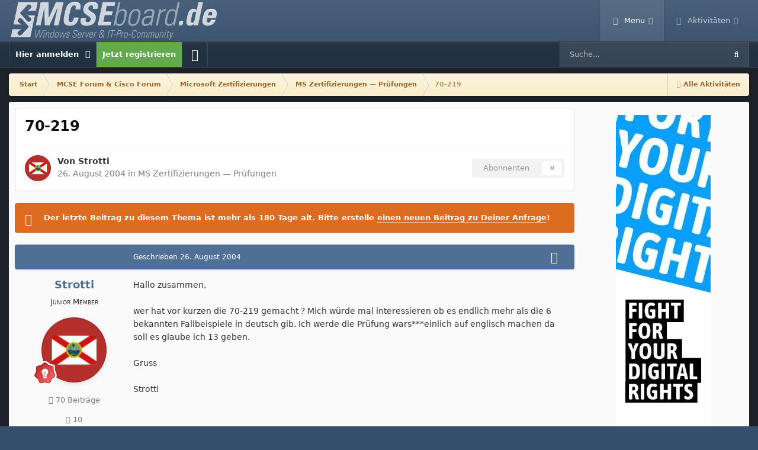

--- FILE ---
content_type: text/html;charset=UTF-8
request_url: https://www.mcseboard.de/topic/41462-70-219/
body_size: 15675
content:
<!DOCTYPE html>
<html id="focus" lang="de-DE" dir="ltr" 
data-focus-guest
data-focus-group-id='2'
data-focus-theme-id='12'

data-focus-navigation='dropdown'

data-focus-bg='1'




data-focus-scheme='light'

data-focus-cookie='12'

data-focus-userlinks='border cta'
data-focus-post='margin'
data-focus-post-header='background border-v'
data-focus-post-controls='wide text'
data-focus-blocks='transparent'
data-focus-ui="subforum-grid new-badge guest-alert"
data-focus-navigation-align="right" data-globaltemplate='4.7.14'>
	<head>
		<meta charset="utf-8">
        
		<title>70-219 - MS Zertifizierungen — Prüfungen - MCSEboard.de</title>
		
		
		

	<meta name="viewport" content="width=device-width, initial-scale=1">


	
	


	<meta name="twitter:card" content="summary" />




	
		
			
				<meta property="og:title" content="70-219">
			
		
	

	
		
			
				<meta property="og:type" content="website">
			
		
	

	
		
			
				<meta property="og:url" content="https://www.mcseboard.de/topic/41462-70-219/">
			
		
	

	
		
			
				<meta name="description" content="Hallo zusammen, wer hat vor kurzen die 70-219 gemacht ? Mich würde mal interessieren ob es endlich mehr als die 6 bekannten Fallbeispiele in deutsch gib. Ich werde die Prüfung wars***einlich auf englisch machen da soll es glaube ich 13 geben. Gruss Strotti">
			
		
	

	
		
			
				<meta property="og:description" content="Hallo zusammen, wer hat vor kurzen die 70-219 gemacht ? Mich würde mal interessieren ob es endlich mehr als die 6 bekannten Fallbeispiele in deutsch gib. Ich werde die Prüfung wars***einlich auf englisch machen da soll es glaube ich 13 geben. Gruss Strotti">
			
		
	

	
		
			
				<meta property="og:updated_time" content="2004-08-27T11:52:34Z">
			
		
	

	
		
			
				<meta property="og:site_name" content="MCSEboard.de">
			
		
	

	
		
			
				<meta property="og:locale" content="de_DE">
			
		
	


	
		<link rel="canonical" href="https://www.mcseboard.de/topic/41462-70-219/" />
	

<link rel="alternate" type="application/rss+xml" title="MCSEboard.de RSS Feed" href="https://www.mcseboard.de/rss/1-mcseboardde-rss-feed.xml/" />



<link rel="manifest" href="https://www.mcseboard.de/manifest.webmanifest/">
<meta name="msapplication-config" content="https://www.mcseboard.de/browserconfig.xml/">
<meta name="msapplication-starturl" content="/">
<meta name="application-name" content="MCSEboard.de">
<meta name="apple-mobile-web-app-title" content="MCSEboard.de">

	<meta name="theme-color" content="#364f6c">


	<meta name="msapplication-TileColor" content="#364f6c">





	

	
		
			<link rel="icon" sizes="36x36" href="https://www.mcseboard.de/uploads/monthly_2022_02/android-chrome-36x36.png?v=1738967096">
		
	

	
		
			<link rel="icon" sizes="48x48" href="https://www.mcseboard.de/uploads/monthly_2022_02/android-chrome-48x48.png?v=1738967096">
		
	

	
		
			<link rel="icon" sizes="72x72" href="https://www.mcseboard.de/uploads/monthly_2022_02/android-chrome-72x72.png?v=1738967096">
		
	

	
		
			<link rel="icon" sizes="96x96" href="https://www.mcseboard.de/uploads/monthly_2022_02/android-chrome-96x96.png?v=1738967096">
		
	

	
		
			<link rel="icon" sizes="144x144" href="https://www.mcseboard.de/uploads/monthly_2022_02/android-chrome-144x144.png?v=1738967096">
		
	

	
		
			<link rel="icon" sizes="192x192" href="https://www.mcseboard.de/uploads/monthly_2022_02/android-chrome-192x192.png?v=1738967096">
		
	

	
		
			<link rel="icon" sizes="256x256" href="https://www.mcseboard.de/uploads/monthly_2022_02/android-chrome-256x256.png?v=1738967096">
		
	

	
		
			<link rel="icon" sizes="384x384" href="https://www.mcseboard.de/uploads/monthly_2022_02/android-chrome-384x384.png?v=1738967096">
		
	

	
		
			<link rel="icon" sizes="512x512" href="https://www.mcseboard.de/uploads/monthly_2022_02/android-chrome-512x512.png?v=1738967096">
		
	

	
		
			<meta name="msapplication-square70x70logo" content="https://www.mcseboard.de/uploads/monthly_2022_02/msapplication-square70x70logo.png?v=1738967096"/>
		
	

	
		
			<meta name="msapplication-TileImage" content="https://www.mcseboard.de/uploads/monthly_2022_02/msapplication-TileImage.png?v=1738967096"/>
		
	

	
		
			<meta name="msapplication-square150x150logo" content="https://www.mcseboard.de/uploads/monthly_2022_02/msapplication-square150x150logo.png?v=1738967096"/>
		
	

	
		
			<meta name="msapplication-wide310x150logo" content="https://www.mcseboard.de/uploads/monthly_2022_02/msapplication-wide310x150logo.png?v=1738967096"/>
		
	

	
		
			<meta name="msapplication-square310x310logo" content="https://www.mcseboard.de/uploads/monthly_2022_02/msapplication-square310x310logo.png?v=1738967096"/>
		
	

	
		
			
				<link rel="apple-touch-icon" href="https://www.mcseboard.de/uploads/monthly_2022_02/apple-touch-icon-57x57.png?v=1738967096">
			
		
	

	
		
			
				<link rel="apple-touch-icon" sizes="60x60" href="https://www.mcseboard.de/uploads/monthly_2022_02/apple-touch-icon-60x60.png?v=1738967096">
			
		
	

	
		
			
				<link rel="apple-touch-icon" sizes="72x72" href="https://www.mcseboard.de/uploads/monthly_2022_02/apple-touch-icon-72x72.png?v=1738967096">
			
		
	

	
		
			
				<link rel="apple-touch-icon" sizes="76x76" href="https://www.mcseboard.de/uploads/monthly_2022_02/apple-touch-icon-76x76.png?v=1738967096">
			
		
	

	
		
			
				<link rel="apple-touch-icon" sizes="114x114" href="https://www.mcseboard.de/uploads/monthly_2022_02/apple-touch-icon-114x114.png?v=1738967096">
			
		
	

	
		
			
				<link rel="apple-touch-icon" sizes="120x120" href="https://www.mcseboard.de/uploads/monthly_2022_02/apple-touch-icon-120x120.png?v=1738967096">
			
		
	

	
		
			
				<link rel="apple-touch-icon" sizes="144x144" href="https://www.mcseboard.de/uploads/monthly_2022_02/apple-touch-icon-144x144.png?v=1738967096">
			
		
	

	
		
			
				<link rel="apple-touch-icon" sizes="152x152" href="https://www.mcseboard.de/uploads/monthly_2022_02/apple-touch-icon-152x152.png?v=1738967096">
			
		
	

	
		
			
				<link rel="apple-touch-icon" sizes="180x180" href="https://www.mcseboard.de/uploads/monthly_2022_02/apple-touch-icon-180x180.png?v=1738967096">
			
		
	





<link rel="preload" href="//www.mcseboard.de/applications/core/interface/font/fontawesome-webfont.woff2?v=4.7.0" as="font" crossorigin="anonymous">
		




	<link rel='stylesheet' href='https://www.mcseboard.de/uploads/css_built_12/341e4a57816af3ba440d891ca87450ff_framework.css?v=9f0696ad9b1760130122' media='all'>

	<link rel='stylesheet' href='https://www.mcseboard.de/uploads/css_built_12/05e81b71abe4f22d6eb8d1a929494829_responsive.css?v=9f0696ad9b1760130122' media='all'>

	<link rel='stylesheet' href='https://www.mcseboard.de/uploads/css_built_12/20446cf2d164adcc029377cb04d43d17_flags.css?v=9f0696ad9b1760130122' media='all'>

	<link rel='stylesheet' href='https://www.mcseboard.de/uploads/css_built_12/90eb5adf50a8c640f633d47fd7eb1778_core.css?v=9f0696ad9b1760130122' media='all'>

	<link rel='stylesheet' href='https://www.mcseboard.de/uploads/css_built_12/5a0da001ccc2200dc5625c3f3934497d_core_responsive.css?v=9f0696ad9b1760130122' media='all'>

	<link rel='stylesheet' href='https://www.mcseboard.de/uploads/css_built_12/62e269ced0fdab7e30e026f1d30ae516_forums.css?v=9f0696ad9b1760130122' media='all'>

	<link rel='stylesheet' href='https://www.mcseboard.de/uploads/css_built_12/76e62c573090645fb99a15a363d8620e_forums_responsive.css?v=9f0696ad9b1760130122' media='all'>

	<link rel='stylesheet' href='https://www.mcseboard.de/uploads/css_built_12/ebdea0c6a7dab6d37900b9190d3ac77b_topics.css?v=9f0696ad9b1760130122' media='all'>





<link rel='stylesheet' href='https://www.mcseboard.de/uploads/css_built_12/258adbb6e4f3e83cd3b355f84e3fa002_custom.css?v=9f0696ad9b1760130122' media='all'>




		
<script type='text/javascript'>
var focusHtml = document.getElementById('focus');
var cookieId = focusHtml.getAttribute('data-focus-cookie');

//	['setting-name', enabled-by-default, has-toggle]
var focusSettings = [
	
 
	['mobile-footer', 1, 1],
	['fluid', 0, 1],
	['larger-font-size', 0, 1],
	['sticky-author-panel', 0, 1],
	['sticky-sidebar', 0, 1],
	['flip-sidebar', 0, 1],
	
	
]; 
for(var i = 0; i < focusSettings.length; i++) {
	var settingName = focusSettings[i][0];
	var isDefault = focusSettings[i][1];
	var allowToggle = focusSettings[i][2];
	if(allowToggle){
		var choice = localStorage.getItem(settingName);
		if( (choice === '1') || (!choice && (isDefault)) ){
			focusHtml.classList.add('enable--' + settingName + '');
		}
	} else if(isDefault){
		focusHtml.classList.add('enable--' + settingName + '');
	}
}


</script>

 <script>

if (document.querySelector('[data-focus-color-picker]')) {
	
	var cookieShiftColorPrimary = localStorage.getItem('shiftColorPrimary');
	if(cookieShiftColorPrimary){
		document.documentElement.style.setProperty('--theme-header', cookieShiftColorPrimary);
	}
	var cookieShiftColorSecondary = localStorage.getItem('shiftColorSecondary');
	if(cookieShiftColorSecondary){
		document.documentElement.style.setProperty('--theme-brand_primary', cookieShiftColorSecondary);
	}

}

</script>
		
		
		

	
	<link rel='shortcut icon' href='https://www.mcseboard.de/uploads/monthly_2021_03/favicon.ico' type="image/x-icon">

		
 
		
			<script async src="https://www.googletagmanager.com/gtag/js?id=G-2Z5PQEY66Q"></script>
<script>
  window.dataLayer = window.dataLayer || [];
  function gtag(){dataLayer.push(arguments);}
  gtag('js', new Date());
  gtag('config', 'G-2Z5PQEY66Q');
</script>
		
  </head>
	<body class='ipsApp ipsApp_front ipsJS_none ipsClearfix' data-controller='core.front.core.app' data-message="" data-pageApp='forums' data-pageLocation='front' data-pageModule='forums' data-pageController='topic' data-pageID='41462'  >
		
		<script src="https://consent.cookiefirst.com/banner.js" data-cookiefirst-key="6a296f4a-fe09-4d81-b4e6-98681688e148" async></script>
		
		
        

        

		<a href='#ipsLayout_mainArea' class='ipsHide' title='Go to main content on this page' accesskey='m'>Jump to content</a>
		
<div class='focus-mobile-search'>
	<div class='focus-mobile-search__close' data-class='display--focus-mobile-search'><i class="fa fa-times" aria-hidden="true"></i></div>
</div>
		
<div class='focus-color-picker'>
	<div class='ipsLayout_container'>
		<div class='focus-color-picker__padding'>
			<div class='focus-color-picker__align focus-color-picker__primary'>
				<div class='focus-color-picker__label'></div>
				<ul class='focus-color-picker__list' data-colors='primary'>
					<li style='--bg:178, 43, 43' data-name="Strawberry"></li>
					<li style='--bg:152, 78, 29' data-name="Orange"></li>
					<li style='--bg:206,161, 40' data-name="Banana"></li>
					<li style='--bg: 99,170, 78' data-name="Lime"></li>
					<li style='--bg: 41,150,118' data-name="Leaf"></li>
					<li style='--bg: 85,114,139' data-name="Slate"></li>
					<li style='--bg: 41,118,150' data-name="Sky"></li>
					<li style='--bg:  1, 73,116' data-name="Blueberry"></li>
					<li style='--bg:109, 54,157' data-name="Grape"></li>
					<li style='--bg:149, 57,152' data-name="Watermelon"></li>
					<li style='--bg:113,102, 91' data-name="Chocolate"></li>
					<li style='--bg: 51, 53, 53' data-name="Marble"></li>
				</ul>
			</div>
			<div class='focus-color-picker__align focus-color-picker__secondary'>
				<div class='focus-color-picker__label'></div>
				<ul class='focus-color-picker__list' data-colors='secondary'>
					<li style='--bg:178, 43, 43' data-name="Strawberry"></li>
					<li style='--bg:152, 78, 29' data-name="Orange"></li>
					<li style='--bg:206,161, 40' data-name="Banana"></li>
					<li style='--bg: 99,170, 78' data-name="Lime"></li>
					<li style='--bg: 41,150,118' data-name="Leaf"></li>
					<li style='--bg: 85,114,139' data-name="Slate"></li>
					<li style='--bg: 41,118,150' data-name="Sky"></li>
					<li style='--bg:  1, 73,116' data-name="Blueberry"></li>
					<li style='--bg:109, 54,157' data-name="Grape"></li>
					<li style='--bg:149, 57,152' data-name="Watermelon"></li>
					<li style='--bg:113,102, 91' data-name="Chocolate"></li>
					<li style='--bg: 51, 53, 53' data-name="Marble"></li>
				</ul>
			</div>
		</div>
	</div>
</div>
		<div id='ipsLayout_header'>
			
<ul id='elMobileNav' class='ipsResponsive_hideDesktop' data-controller='core.front.core.mobileNav'>
	
		
			
			
				
				
			
				
				
			
				
					<li id='elMobileBreadcrumb'>
						<a href='https://www.mcseboard.de/forum/33-ms-zertifizierungen-%E2%80%94-pr%C3%BCfungen/'>
							<span>MS Zertifizierungen — Prüfungen</span>
						</a>
					</li>
				
				
			
				
				
			
		
	
  
	<li class='elMobileNav__home'>
		<a href='https://www.mcseboard.de/'><i class="fa fa-home" aria-hidden="true"></i></a>
	</li>
	
	
	<li >
		<a data-action="defaultStream" href='https://www.mcseboard.de/discover/'><i class="fa fa-newspaper-o" aria-hidden="true"></i></a>
	</li>

	

	
		<li class='ipsJS_show'>
			<a href='https://www.mcseboard.de/search/' data-class='display--focus-mobile-search'><i class='fa fa-search'></i></a>
		</li>
	

	
<li data-focus-editor>
	<a href='#'>
		<i class='fa fa-toggle-on'></i>
	</a>
</li>
<li data-focus-toggle-theme>
	<a href='#'>
		<i class='fa'></i>
	</a>
</li>
<li data-focus-toggle-color-picker>
	<a href='#'>
		<i class="fa fa-paint-brush" aria-hidden="true"></i>
	</a>
</li>
  	
	<li data-ipsDrawer data-ipsDrawer-drawerElem='#elMobileDrawer'>
		<a href='#'>
			
			
				
			
			
			
			<i class='fa fa-navicon'></i>
		</a>
	</li>
</ul>
			<header class='focus-header'>
				<div class='ipsLayout_container'>
					<div class='focus-header-align'>
						
<a class='focus-logo' href='https://www.mcseboard.de/' accesskey='1'>
	
		
		<span class='focus-logo__image'>
			<img src="https://www.mcseboard.de/uploads/monthly_2025_02/logo.png.20f756a0b8ae4100b870453739a4444b.png" alt='MCSEboard.de'>
		</span>
		
			<!-- <span class='focus-logo__text'>
				<span class='focus-logo__name'>MCSEboard</span>
				
			</span> -->
		
	
</a>
						<div class='focus-nav-bar'>
							<div class='focus-nav'>

	<nav  class=' ipsResponsive_showDesktop'>
		<div class='ipsNavBar_primary ipsNavBar_primary--loading ipsLayout_container '>
			<ul data-role="primaryNavBar" class='ipsClearfix'>
				


	
		
		
			
		
		<li class='ipsNavBar_active' data-active id='elNavSecondary_1' data-role="navBarItem" data-navApp="core" data-navExt="CustomItem">
			
			
				<a href="https://www.mcseboard.de"  data-navItem-id="1" data-navDefault>
					Menu<span class='ipsNavBar_active__identifier'></span>
				</a>
			
			
				<ul class='ipsNavBar_secondary ' data-role='secondaryNavBar'>
					


	
	

	
		
		
			
		
		<li class='ipsNavBar_active' data-active id='elNavSecondary_10' data-role="navBarItem" data-navApp="forums" data-navExt="Forums">
			
			
				<a href="https://www.mcseboard.de"  data-navItem-id="10" data-navDefault>
					Forum<span class='ipsNavBar_active__identifier'></span>
				</a>
			
			
		</li>
	
	

	
	

	
		
		
		<li  id='elNavSecondary_13' data-role="navBarItem" data-navApp="core" data-navExt="StaffDirectory">
			
			
				<a href="https://www.mcseboard.de/staff/"  data-navItem-id="13" >
					Teammitglieder<span class='ipsNavBar_active__identifier'></span>
				</a>
			
			
		</li>
	
	

	
	

	
	

	
		
		
		<li  id='elNavSecondary_19' data-role="navBarItem" data-navApp="core" data-navExt="CustomItem">
			
			
				<a href="https://www.mcseboard.de/terms/"  data-navItem-id="19" >
					Regeln<span class='ipsNavBar_active__identifier'></span>
				</a>
			
			
		</li>
	
	

	
		
		
		<li  id='elNavSecondary_12' data-role="navBarItem" data-navApp="core" data-navExt="Guidelines">
			
			
				<a href="https://www.mcseboard.de/guidelines/"  data-navItem-id="12" >
					Impressum<span class='ipsNavBar_active__identifier'></span>
				</a>
			
			
		</li>
	
	

					<li class='ipsHide' id='elNavigationMore_1' data-role='navMore'>
						<a href='#' data-ipsMenu data-ipsMenu-appendTo='#elNavigationMore_1' id='elNavigationMore_1_dropdown'>Mehr <i class='fa fa-caret-down'></i></a>
						<ul class='ipsHide ipsMenu ipsMenu_auto' id='elNavigationMore_1_dropdown_menu' data-role='moreDropdown'></ul>
					</li>
				</ul>
			
		</li>
	
	

	
		
		
		<li  id='elNavSecondary_2' data-role="navBarItem" data-navApp="core" data-navExt="CustomItem">
			
			
				<a href="https://www.mcseboard.de/discover/"  data-navItem-id="2" >
					Aktivitäten<span class='ipsNavBar_active__identifier'></span>
				</a>
			
			
				<ul class='ipsNavBar_secondary ipsHide' data-role='secondaryNavBar'>
					


	
		
		
		<li  id='elNavSecondary_4' data-role="navBarItem" data-navApp="core" data-navExt="AllActivity">
			
			
				<a href="https://www.mcseboard.de/discover/"  data-navItem-id="4" >
					Alle Aktivitäten<span class='ipsNavBar_active__identifier'></span>
				</a>
			
			
		</li>
	
	

	
	

	
	

	
	

	
	

	
		
		
		<li  id='elNavSecondary_8' data-role="navBarItem" data-navApp="core" data-navExt="Search">
			
			
				<a href="https://www.mcseboard.de/search/"  data-navItem-id="8" >
					Suche<span class='ipsNavBar_active__identifier'></span>
				</a>
			
			
		</li>
	
	

	
	

					<li class='ipsHide' id='elNavigationMore_2' data-role='navMore'>
						<a href='#' data-ipsMenu data-ipsMenu-appendTo='#elNavigationMore_2' id='elNavigationMore_2_dropdown'>Mehr <i class='fa fa-caret-down'></i></a>
						<ul class='ipsHide ipsMenu ipsMenu_auto' id='elNavigationMore_2_dropdown_menu' data-role='moreDropdown'></ul>
					</li>
				</ul>
			
		</li>
	
	

	
	

				
				<li class="focus-nav__more focus-nav__more--hidden">
					<a href="#"> Mehr <span class='ipsNavBar_active__identifier'></span></a>
					<ul class='ipsNavBar_secondary'></ul>
				</li>
				
			</ul>
			

	<div id="elSearchWrapper">
		<div id='elSearch' data-controller="core.front.core.quickSearch">
			<form accept-charset='utf-8' action='//www.mcseboard.de/search/?do=quicksearch' method='post'>
                <input type='search' id='elSearchField' placeholder='Suche...' name='q' autocomplete='off' aria-label='Suche'>
                <details class='cSearchFilter'>
                    <summary class='cSearchFilter__text'></summary>
                    <ul class='cSearchFilter__menu'>
                        
                        <li><label><input type="radio" name="type" value="all" ><span class='cSearchFilter__menuText'>Alles</span></label></li>
                        
                            
                                <li><label><input type="radio" name="type" value='contextual_{&quot;type&quot;:&quot;forums_topic&quot;,&quot;nodes&quot;:33}' checked><span class='cSearchFilter__menuText'>Dieses Forum</span></label></li>
                            
                                <li><label><input type="radio" name="type" value='contextual_{&quot;type&quot;:&quot;forums_topic&quot;,&quot;item&quot;:41462}' checked><span class='cSearchFilter__menuText'>Dieses Thema</span></label></li>
                            
                        
                        
                            <li><label><input type="radio" name="type" value="forums_topic"><span class='cSearchFilter__menuText'>Themen</span></label></li>
                        
                            <li><label><input type="radio" name="type" value="cms_pages_pageitem"><span class='cSearchFilter__menuText'>Pages</span></label></li>
                        
                            <li><label><input type="radio" name="type" value="core_members"><span class='cSearchFilter__menuText'>Benutzer</span></label></li>
                        
                    </ul>
                </details>
				<button class='cSearchSubmit' type="submit" aria-label='Suche'><i class="fa fa-search"></i></button>
			</form>
		</div>
	</div>

		</div>
	</nav>
</div>
						</div>
					</div>
				</div>
			</header>
			<div class='focus-user-bar ipsResponsive_showDesktop'>
				<div class='ipsLayout_container ipsFlex ipsFlex-jc:between ipsFlex-ai:center'>
					
						<div class='focus-user'>

	<ul id='elUserNav' class='ipsList_inline cSignedOut ipsResponsive_showDesktop'>
		
		
		
		
			
				<li id='elSignInLink'>
					<a href='https://www.mcseboard.de/login/' data-ipsMenu-closeOnClick="false" data-ipsMenu id='elUserSignIn'>
						Hier anmelden &nbsp;<i class='fa fa-caret-down'></i>
					</a>
					
<div id='elUserSignIn_menu' class='ipsMenu ipsMenu_auto ipsHide'>
	<form accept-charset='utf-8' method='post' action='https://www.mcseboard.de/login/'>
		<input type="hidden" name="csrfKey" value="076d8558820f94d904cc51f886c52a9a">
		<input type="hidden" name="ref" value="aHR0cHM6Ly93d3cubWNzZWJvYXJkLmRlL3RvcGljLzQxNDYyLTcwLTIxOS8=">
		<div data-role="loginForm">
			
			
			
				
<div class="ipsPad ipsForm ipsForm_vertical">
	<h4 class="ipsType_sectionHead">Anmelden</h4>
	<br><br>
	<ul class='ipsList_reset'>
		<li class="ipsFieldRow ipsFieldRow_noLabel ipsFieldRow_fullWidth">
			
			
				<input type="text" placeholder="Benutzername" name="auth" autocomplete="email">
			
		</li>
		<li class="ipsFieldRow ipsFieldRow_noLabel ipsFieldRow_fullWidth">
			<input type="password" placeholder="Passwort" name="password" autocomplete="current-password">
		</li>
		<li class="ipsFieldRow ipsFieldRow_checkbox ipsClearfix">
			<span class="ipsCustomInput">
				<input type="checkbox" name="remember_me" id="remember_me_checkbox" value="1" checked aria-checked="true">
				<span></span>
			</span>
			<div class="ipsFieldRow_content">
				<label class="ipsFieldRow_label" for="remember_me_checkbox">Angemeldet bleiben</label>
				<span class="ipsFieldRow_desc">Bei öffentlichen Computern nicht empfohlen</span>
			</div>
		</li>
		<li class="ipsFieldRow ipsFieldRow_fullWidth">
			<button type="submit" name="_processLogin" value="usernamepassword" class="ipsButton ipsButton_primary ipsButton_small" id="elSignIn_submit">Anmelden</button>
			
				<p class="ipsType_right ipsType_small">
					
						<a href='https://www.mcseboard.de/lostpassword/' data-ipsDialog data-ipsDialog-title='Passwort vergessen?'>
					
					Passwort vergessen?</a>
				</p>
			
		</li>
	</ul>
</div>
			
		</div>
	</form>
</div>
				</li>
			
		
		
			<li>
				
					<a href='https://www.mcseboard.de/register/' data-ipsDialog data-ipsDialog-size='narrow' data-ipsDialog-title='Jetzt registrieren' id='elRegisterButton'>Jetzt registrieren</a>
				
			</li>
		
		
<li class='elUserNav_sep'></li>
<li class='cUserNav_icon ipsJS_show' data-focus-editor>
	<a href='#' data-ipsTooltip>
		<i class='fa fa-toggle-on'></i>
	</a>
</li>
<li class='cUserNav_icon ipsJS_show' data-focus-toggle-theme>
	<a href='#' data-ipsTooltip>
		<i class='fa'></i>
	</a>
</li>

 <li class='cUserNav_icon' data-focus-toggle-color-picker>
	<a href='#' data-ipsTooltip>
		<i class="fa fa-paint-brush" aria-hidden="true"></i>
	</a>
</li>
	</ul>
</div>
					
					
						<div class='focus-search'></div>
					
				</div>
			</div>
		</div>
		<div class='ipsLayout_container'>
			<div class='focus-precontent'>
				<div class='focus-breadcrumb'>
					
<nav class='ipsBreadcrumb ipsBreadcrumb_top ipsFaded_withHover'>
	

	<ul class='ipsList_inline ipsPos_right'>
		
		<li >
			<a data-action="defaultStream" class='ipsType_light '  href='https://www.mcseboard.de/discover/'><i class="fa fa-newspaper-o" aria-hidden="true"></i> <span>Alle Aktivitäten</span></a>
		</li>
		
	</ul>

	<ul data-role="breadcrumbList">
		<li>
			<a title="Start" href='https://www.mcseboard.de/'>
				<span>Start <i class='fa fa-angle-right'></i></span>
			</a>
		</li>
		
		
			<li>
				
					<a href='https://www.mcseboard.de/forum/4-mcse-forum-amp-cisco-forum/'>
						<span>MCSE Forum &amp; Cisco Forum <i class='fa fa-angle-right' aria-hidden="true"></i></span>
					</a>
				
			</li>
		
			<li>
				
					<a href='https://www.mcseboard.de/forum/84-microsoft-zertifizierungen/'>
						<span>Microsoft Zertifizierungen <i class='fa fa-angle-right' aria-hidden="true"></i></span>
					</a>
				
			</li>
		
			<li>
				
					<a href='https://www.mcseboard.de/forum/33-ms-zertifizierungen-%E2%80%94-pr%C3%BCfungen/'>
						<span>MS Zertifizierungen — Prüfungen <i class='fa fa-angle-right' aria-hidden="true"></i></span>
					</a>
				
			</li>
		
			<li>
				
					70-219
				
			</li>
		
	</ul>
</nav>
					

				</div>
			</div>
		</div>
		<main id='ipsLayout_body' class='ipsLayout_container'>
			<div class='focus-content'>
				<div class='focus-content-padding'>
					<div id='ipsLayout_contentArea'>
						





						<div id='ipsLayout_contentWrapper'>
							
							<div id='ipsLayout_mainArea'>
								
								
								
								
								

	




								



<div class="ipsPageHeader ipsResponsive_pull ipsBox ipsPadding sm:ipsPadding:half ipsMargin_bottom">
		
	
	<div class="ipsFlex ipsFlex-ai:center ipsFlex-fw:wrap ipsGap:4">
		<div class="ipsFlex-flex:11">
			<h1 class="ipsType_pageTitle ipsContained_container">
				

				
				
					<span class="ipsType_break ipsContained">
						<span>70-219</span>
					</span>
				
			</h1>
			
			
		</div>
		
	</div>
	<hr class="ipsHr">
	<div class="ipsPageHeader__meta ipsFlex ipsFlex-jc:between ipsFlex-ai:center ipsFlex-fw:wrap ipsGap:3">
		<div class="ipsFlex-flex:11">
			<div class="ipsPhotoPanel ipsPhotoPanel_mini ipsPhotoPanel_notPhone ipsClearfix">
				


	<a href="https://www.mcseboard.de/profile/5434-strotti/" rel="nofollow" data-ipsHover data-ipsHover-width="370" data-ipsHover-target="https://www.mcseboard.de/profile/5434-strotti/?do=hovercard" class="ipsUserPhoto ipsUserPhoto_mini" title="Gehe zu Strottis Profil">
		<img src='https://www.mcseboard.de/uploads/profile/photo-thumb-5434.gif' alt='Strotti' loading="lazy">
	</a>

				<div>
					<p class="ipsType_reset ipsType_blendLinks">
						<span class="ipsType_normal">
						
							<strong>Von 


<a href='https://www.mcseboard.de/profile/5434-strotti/' rel="nofollow" data-ipsHover data-ipsHover-width='370' data-ipsHover-target='https://www.mcseboard.de/profile/5434-strotti/?do=hovercard&amp;referrer=https%253A%252F%252Fwww.mcseboard.de%252Ftopic%252F41462-70-219%252F' title="Gehe zu Strottis Profil" class="ipsType_break">Strotti</a></strong><br>
							<span class="ipsType_light"><time datetime='2004-08-26T05:05:00Z' title='26.08.2004 05:05' data-short='21 Jr.'>26. August 2004</time> in <a href="https://www.mcseboard.de/forum/33-ms-zertifizierungen-%E2%80%94-pr%C3%BCfungen/">MS Zertifizierungen — Prüfungen</a></span>
						
						</span>
					</p>
				</div>
			</div>
		</div>
		
			<div class="ipsFlex-flex:01 ipsResponsive_hidePhone">
				<div class="ipsShareLinks">
					
						


					
					
                    

					



					

<div data-followApp='forums' data-followArea='topic' data-followID='41462' data-controller='core.front.core.followButton'>
	

	<a href='https://www.mcseboard.de/login/' rel="nofollow" class="ipsFollow ipsPos_middle ipsButton ipsButton_light ipsButton_verySmall ipsButton_disabled" data-role="followButton" data-ipsTooltip title='Anmelden, um zu abonnieren'>
		<span>Abonnenten</span>
		<span class='ipsCommentCount'>0</span>
	</a>

</div>
				</div>
			</div>
					
	</div>
	
	
</div>








<div class="ipsClearfix">
	<ul class="ipsToolList ipsToolList_horizontal ipsClearfix ipsSpacer_both ipsResponsive_hidePhone">
		
		
		
	</ul>

	
	
		
		
		
		
		
		
		<div class="ipsMessage ipsMessage_warning deadTopicProtection">
			
	<strong>Der letzte Beitrag zu diesem Thema ist mehr als 180 Tage alt. Bitte erstelle <a href="https://www.mcseboard.de/startTopic/" rel="">einen neuen Beitrag zu Deiner Anfrage</a>!</strong>

		</div>
	

</div>

<div id="comments" data-controller="core.front.core.commentFeed,forums.front.topic.view, core.front.core.ignoredComments" data-autopoll data-baseurl="https://www.mcseboard.de/topic/41462-70-219/" data-lastpage data-feedid="topic-41462" class="cTopic ipsClear ipsSpacer_top">
	
			
	

	

<div data-controller='core.front.core.recommendedComments' data-url='https://www.mcseboard.de/topic/41462-70-219/?recommended=comments' class='ipsRecommendedComments ipsHide'>
	<div data-role="recommendedComments">
		<h2 class='ipsType_sectionHead ipsType_large ipsType_bold ipsMargin_bottom'>Empfohlene Beiträge</h2>
		
	</div>
</div>
	
	<div id="elPostFeed" data-role="commentFeed" data-controller="core.front.core.moderation" >
		<form action="https://www.mcseboard.de/topic/41462-70-219/?csrfKey=076d8558820f94d904cc51f886c52a9a&amp;do=multimodComment" method="post" data-ipspageaction data-role="moderationTools">
			
			
				

					

					
					



<a id='findComment-246038'></a>
<a id='comment-246038'></a>
<article  id='elComment_246038' class='cPost ipsBox ipsResponsive_pull  ipsComment  ipsComment_parent ipsClearfix ipsClear ipsColumns ipsColumns_noSpacing ipsColumns_collapsePhone    '>
	

	

	<div class='cAuthorPane_mobile ipsResponsive_showPhone'>
		<div class='cAuthorPane_photo'>
			<div class='cAuthorPane_photoWrap'>
				


	<a href="https://www.mcseboard.de/profile/5434-strotti/" rel="nofollow" data-ipsHover data-ipsHover-width="370" data-ipsHover-target="https://www.mcseboard.de/profile/5434-strotti/?do=hovercard" class="ipsUserPhoto ipsUserPhoto_large" title="Gehe zu Strottis Profil">
		<img src='https://www.mcseboard.de/uploads/profile/photo-thumb-5434.gif' alt='Strotti' loading="lazy">
	</a>

				
				
					<a href="https://www.mcseboard.de/profile/5434-strotti/badges/" rel="nofollow">
						
<img src='https://www.mcseboard.de/uploads/monthly_2022_01/6_Enthusiast.svg' loading="lazy" alt="Enthusiast" class="cAuthorPane_badge cAuthorPane_badge--rank ipsOutline ipsOutline:2px" data-ipsTooltip title="Rang: Enthusiast (6/14)">
					</a>
				
			</div>
		</div>
		<div class='cAuthorPane_content'>
			<h3 class='ipsType_sectionHead cAuthorPane_author ipsType_break ipsType_blendLinks ipsFlex ipsFlex-ai:center'>
				


<a href='https://www.mcseboard.de/profile/5434-strotti/' rel="nofollow" data-ipsHover data-ipsHover-width='370' data-ipsHover-target='https://www.mcseboard.de/profile/5434-strotti/?do=hovercard&amp;referrer=https%253A%252F%252Fwww.mcseboard.de%252Ftopic%252F41462-70-219%252F' title="Gehe zu Strottis Profil" class="ipsType_break"><span style='color:#'>Strotti</span></a>
			&nbsp;
			<span class="ipsType_medium">

	
		<span title="Gesammelte Reputation" data-ipsTooltip class='ipsRepBadge ipsRepBadge_positive'>
	
			<i class='fa fa-plus-circle'></i> 10
	
		</span>
	
</span>
			</h3>
			<div class='ipsType_light ipsType_reset'>
				<a href='https://www.mcseboard.de/topic/41462-70-219/#findComment-246038' rel="nofollow" class='ipsType_blendLinks'>Geschrieben <time datetime='2004-08-26T05:05:00Z' title='26.08.2004 05:05' data-short='21 Jr.'>26. August 2004</time></a>
				
			</div>
		</div>
	</div>
	<aside class='ipsComment_author cAuthorPane ipsColumn ipsColumn_medium ipsResponsive_hidePhone'>
		<h3 class='ipsType_sectionHead cAuthorPane_author ipsType_blendLinks ipsType_break'><strong>


<a href='https://www.mcseboard.de/profile/5434-strotti/' rel="nofollow" data-ipsHover data-ipsHover-width='370' data-ipsHover-target='https://www.mcseboard.de/profile/5434-strotti/?do=hovercard&amp;referrer=https%253A%252F%252Fwww.mcseboard.de%252Ftopic%252F41462-70-219%252F' title="Gehe zu Strottis Profil" class="ipsType_break">Strotti</a></strong>
			
		</h3>
		<ul class='cAuthorPane_info ipsList_reset'>
			
				<span style="font-variant: small-caps;">

	
	<li data-role='custom-field' class='ipsResponsive_hidePhone ipsType_break'>
		
Junior Member
	</li>
	
</br></span>
			
			<li data-role='photo' class='cAuthorPane_photo'>
				<div class='cAuthorPane_photoWrap'>
					


	<a href="https://www.mcseboard.de/profile/5434-strotti/" rel="nofollow" data-ipsHover data-ipsHover-width="370" data-ipsHover-target="https://www.mcseboard.de/profile/5434-strotti/?do=hovercard" class="ipsUserPhoto ipsUserPhoto_large" title="Gehe zu Strottis Profil">
		<img src='https://www.mcseboard.de/uploads/profile/photo-thumb-5434.gif' alt='Strotti' loading="lazy">
	</a>

					
					
						
<img src='https://www.mcseboard.de/uploads/monthly_2022_01/6_Enthusiast.svg' loading="lazy" alt="Enthusiast" class="cAuthorPane_badge cAuthorPane_badge--rank ipsOutline ipsOutline:2px" data-ipsTooltip title="Rang: Enthusiast (6/14)">
					
				</div>
			</li>
			
				<li data-role='stats' class='ipsMargin_top'>
					<ul class="ipsList_reset ipsType_light ipsFlex ipsFlex-ai:center ipsFlex-jc:center ipsGap_row:2 cAuthorPane_stats">
						<li>
							
								<a href="https://www.mcseboard.de/profile/5434-strotti/content/" rel="nofollow" title="70" data-ipsTooltip class="ipsType_blendLinks">
							
								<i class="fa fa-comment"></i> 70 Beiträge
							
								</a>
							
						</li>
 					</ul>
					<br>
					<ul class="ipsList_reset ipsType_light ipsFlex ipsFlex-ai:center ipsFlex-jc:center ipsGap_row:2 cAuthorPane_stats">
						<li data-role='reputation-badge'>
							

	
		<span title="Gesammelte Reputation" data-ipsTooltip class='ipsRepBadge ipsRepBadge_positive'>
	
			<i class='fa fa-plus-circle'></i> 10
	
		</span>
	

						</li>
						
					</ul>
				</li>
			
			
		</ul>
	</aside>
	<div class='ipsColumn ipsColumn_fluid ipsMargin:none'>
		

<div id='comment-246038_wrap' data-controller='core.front.core.comment' data-commentApp='forums' data-commentType='forums' data-commentID="246038" data-quoteData='{&quot;userid&quot;:5434,&quot;username&quot;:&quot;Strotti&quot;,&quot;timestamp&quot;:1093496700,&quot;contentapp&quot;:&quot;forums&quot;,&quot;contenttype&quot;:&quot;forums&quot;,&quot;contentid&quot;:41462,&quot;contentclass&quot;:&quot;forums_Topic&quot;,&quot;contentcommentid&quot;:246038}' class='ipsComment_content ipsType_medium'>

	<div class='ipsComment_meta ipsType_light ipsFlex ipsFlex-ai:center ipsFlex-jc:between ipsFlex-fd:row-reverse'>
		<div class='ipsType_light ipsType_reset ipsType_blendLinks ipsComment_toolWrap'>
			<div class='ipsResponsive_hidePhone ipsComment_badges'>
				<ul class='ipsList_reset ipsFlex ipsFlex-jc:end ipsFlex-fw:wrap ipsGap:2 ipsGap_row:1'>
					
					
					
					
					
				</ul>
			</div>
			<ul class='ipsList_reset ipsComment_tools'>
				<li>
					<a href='#elControls_246038_menu' class='ipsComment_ellipsis' id='elControls_246038' title='Mehr Optionen...' data-ipsMenu data-ipsMenu-appendTo='#comment-246038_wrap'><i class='fa fa-ellipsis-h'></i></a>
					<ul id='elControls_246038_menu' class='ipsMenu ipsMenu_narrow ipsHide'>
						
							<li class='ipsMenu_item'><a href='https://www.mcseboard.de/topic/41462-70-219/?do=reportComment&amp;comment=246038' data-ipsDialog data-ipsDialog-remoteSubmit data-ipsDialog-size='medium' data-ipsDialog-flashMessage='Danke für deine Meldung.' data-ipsDialog-title="Beitrag melden" data-action='reportComment' title='Diesen Inhalt melden'>Melden</a></li>
						
						
                        
						
						
						
							
								
							
							
							
							
							
							
						
					</ul>
				</li>
				
			</ul>
		</div>

		<div class='ipsType_reset ipsResponsive_hidePhone'>
		   
		   Geschrieben <time datetime='2004-08-26T05:05:00Z' title='26.08.2004 05:05' data-short='21 Jr.'>26. August 2004</time>
		   
			
			<span class='ipsResponsive_hidePhone'>
				
				
			</span>
		</div>
	</div>

	

    

	<div class='cPost_contentWrap'>
		
		<div data-role='commentContent' class='ipsType_normal ipsType_richText ipsPadding_bottom ipsContained' data-controller='core.front.core.lightboxedImages'>
		<!-- rectangle -->
		
			<div style="float:right;margin-left:10px;margin-bottom:10px;"></div>
			
<p>Hallo zusammen,</p>
<p> </p>
<p>wer hat vor kurzen die 70-219 gemacht ? Mich würde mal interessieren ob es endlich mehr als die 6 bekannten Fallbeispiele in deutsch gib. Ich werde die Prüfung wars***einlich auf englisch machen da soll es glaube ich 13 geben. </p>
<p> </p>
<p>Gruss</p>
<p> </p>
<p>Strotti</p>

		
		<!-- //rectangle -->	

			
		</div>

		

		
			

		
	</div>

	
    
</div>
	</div>
</article>
					
					
					
				

					

					
					



<a id='findComment-246151'></a>
<a id='comment-246151'></a>
<article  id='elComment_246151' class='cPost ipsBox ipsResponsive_pull  ipsComment  ipsComment_parent ipsClearfix ipsClear ipsColumns ipsColumns_noSpacing ipsColumns_collapsePhone    '>
	

	

	<div class='cAuthorPane_mobile ipsResponsive_showPhone'>
		<div class='cAuthorPane_photo'>
			<div class='cAuthorPane_photoWrap'>
				


	<a href="https://www.mcseboard.de/profile/13614-worker/" rel="nofollow" data-ipsHover data-ipsHover-width="370" data-ipsHover-target="https://www.mcseboard.de/profile/13614-worker/?do=hovercard" class="ipsUserPhoto ipsUserPhoto_large" title="Gehe zu workers Profil">
		<img src='https://www.mcseboard.de/uploads/profile/photo-thumb-13614.gif' alt='worker' loading="lazy">
	</a>

				
				
					<a href="https://www.mcseboard.de/profile/13614-worker/badges/" rel="nofollow">
						
<img src='https://www.mcseboard.de/uploads/monthly_2022_01/9_RisingStar.svg' loading="lazy" alt="Rising Star" class="cAuthorPane_badge cAuthorPane_badge--rank ipsOutline ipsOutline:2px" data-ipsTooltip title="Rang: Rising Star (10/14)">
					</a>
				
			</div>
		</div>
		<div class='cAuthorPane_content'>
			<h3 class='ipsType_sectionHead cAuthorPane_author ipsType_break ipsType_blendLinks ipsFlex ipsFlex-ai:center'>
				


<a href='https://www.mcseboard.de/profile/13614-worker/' rel="nofollow" data-ipsHover data-ipsHover-width='370' data-ipsHover-target='https://www.mcseboard.de/profile/13614-worker/?do=hovercard&amp;referrer=https%253A%252F%252Fwww.mcseboard.de%252Ftopic%252F41462-70-219%252F' title="Gehe zu workers Profil" class="ipsType_break"><span style='color:#'>worker</span></a>
			&nbsp;
			<span class="ipsType_medium">

	
		<span title="Gesammelte Reputation" data-ipsTooltip class='ipsRepBadge ipsRepBadge_positive'>
	
			<i class='fa fa-plus-circle'></i> 10
	
		</span>
	
</span>
			</h3>
			<div class='ipsType_light ipsType_reset'>
				<a href='https://www.mcseboard.de/topic/41462-70-219/#findComment-246151' rel="nofollow" class='ipsType_blendLinks'>Geschrieben <time datetime='2004-08-26T08:30:27Z' title='26.08.2004 08:30' data-short='21 Jr.'>26. August 2004</time></a>
				
			</div>
		</div>
	</div>
	<aside class='ipsComment_author cAuthorPane ipsColumn ipsColumn_medium ipsResponsive_hidePhone'>
		<h3 class='ipsType_sectionHead cAuthorPane_author ipsType_blendLinks ipsType_break'><strong>


<a href='https://www.mcseboard.de/profile/13614-worker/' rel="nofollow" data-ipsHover data-ipsHover-width='370' data-ipsHover-target='https://www.mcseboard.de/profile/13614-worker/?do=hovercard&amp;referrer=https%253A%252F%252Fwww.mcseboard.de%252Ftopic%252F41462-70-219%252F' title="Gehe zu workers Profil" class="ipsType_break">worker</a></strong>
			
		</h3>
		<ul class='cAuthorPane_info ipsList_reset'>
			
				<span style="font-variant: small-caps;">

	
	<li data-role='custom-field' class='ipsResponsive_hidePhone ipsType_break'>
		
Member
	</li>
	
</br></span>
			
			<li data-role='photo' class='cAuthorPane_photo'>
				<div class='cAuthorPane_photoWrap'>
					


	<a href="https://www.mcseboard.de/profile/13614-worker/" rel="nofollow" data-ipsHover data-ipsHover-width="370" data-ipsHover-target="https://www.mcseboard.de/profile/13614-worker/?do=hovercard" class="ipsUserPhoto ipsUserPhoto_large" title="Gehe zu workers Profil">
		<img src='https://www.mcseboard.de/uploads/profile/photo-thumb-13614.gif' alt='worker' loading="lazy">
	</a>

					
					
						
<img src='https://www.mcseboard.de/uploads/monthly_2022_01/9_RisingStar.svg' loading="lazy" alt="Rising Star" class="cAuthorPane_badge cAuthorPane_badge--rank ipsOutline ipsOutline:2px" data-ipsTooltip title="Rang: Rising Star (10/14)">
					
				</div>
			</li>
			
				<li data-role='stats' class='ipsMargin_top'>
					<ul class="ipsList_reset ipsType_light ipsFlex ipsFlex-ai:center ipsFlex-jc:center ipsGap_row:2 cAuthorPane_stats">
						<li>
							
								<a href="https://www.mcseboard.de/profile/13614-worker/content/" rel="nofollow" title="195" data-ipsTooltip class="ipsType_blendLinks">
							
								<i class="fa fa-comment"></i> 195 Beiträge
							
								</a>
							
						</li>
 					</ul>
					<br>
					<ul class="ipsList_reset ipsType_light ipsFlex ipsFlex-ai:center ipsFlex-jc:center ipsGap_row:2 cAuthorPane_stats">
						<li data-role='reputation-badge'>
							

	
		<span title="Gesammelte Reputation" data-ipsTooltip class='ipsRepBadge ipsRepBadge_positive'>
	
			<i class='fa fa-plus-circle'></i> 10
	
		</span>
	

						</li>
						
					</ul>
				</li>
			
			
		</ul>
	</aside>
	<div class='ipsColumn ipsColumn_fluid ipsMargin:none'>
		

<div id='comment-246151_wrap' data-controller='core.front.core.comment' data-commentApp='forums' data-commentType='forums' data-commentID="246151" data-quoteData='{&quot;userid&quot;:13614,&quot;username&quot;:&quot;worker&quot;,&quot;timestamp&quot;:1093509027,&quot;contentapp&quot;:&quot;forums&quot;,&quot;contenttype&quot;:&quot;forums&quot;,&quot;contentid&quot;:41462,&quot;contentclass&quot;:&quot;forums_Topic&quot;,&quot;contentcommentid&quot;:246151}' class='ipsComment_content ipsType_medium'>

	<div class='ipsComment_meta ipsType_light ipsFlex ipsFlex-ai:center ipsFlex-jc:between ipsFlex-fd:row-reverse'>
		<div class='ipsType_light ipsType_reset ipsType_blendLinks ipsComment_toolWrap'>
			<div class='ipsResponsive_hidePhone ipsComment_badges'>
				<ul class='ipsList_reset ipsFlex ipsFlex-jc:end ipsFlex-fw:wrap ipsGap:2 ipsGap_row:1'>
					
					
					
					
					
				</ul>
			</div>
			<ul class='ipsList_reset ipsComment_tools'>
				<li>
					<a href='#elControls_246151_menu' class='ipsComment_ellipsis' id='elControls_246151' title='Mehr Optionen...' data-ipsMenu data-ipsMenu-appendTo='#comment-246151_wrap'><i class='fa fa-ellipsis-h'></i></a>
					<ul id='elControls_246151_menu' class='ipsMenu ipsMenu_narrow ipsHide'>
						
							<li class='ipsMenu_item'><a href='https://www.mcseboard.de/topic/41462-70-219/?do=reportComment&amp;comment=246151' data-ipsDialog data-ipsDialog-remoteSubmit data-ipsDialog-size='medium' data-ipsDialog-flashMessage='Danke für deine Meldung.' data-ipsDialog-title="Beitrag melden" data-action='reportComment' title='Diesen Inhalt melden'>Melden</a></li>
						
						
                        
						
						
						
							
								
							
							
							
							
							
							
						
					</ul>
				</li>
				
			</ul>
		</div>

		<div class='ipsType_reset ipsResponsive_hidePhone'>
		   
		   Geschrieben <time datetime='2004-08-26T08:30:27Z' title='26.08.2004 08:30' data-short='21 Jr.'>26. August 2004</time>
		   
			
			<span class='ipsResponsive_hidePhone'>
				
				
			</span>
		</div>
	</div>

	

    

	<div class='cPost_contentWrap'>
		
		<div data-role='commentContent' class='ipsType_normal ipsType_richText ipsPadding_bottom ipsContained' data-controller='core.front.core.lightboxedImages'>
		<!-- rectangle -->
		
			
<p>tach,</p>
<p> </p>
<p>in deutsch gibt es bisher nur die 6 Szenarien, Auf Englisch gibts es wesentlich mehr. Ich meine sogar mehr als 13.</p>
<p> </p>
<p>greetz</p>
<p> </p>
<p>worker</p>

		
		<!-- //rectangle -->	

			
		</div>

		

		
			

		
	</div>

	
    
</div>
	</div>
</article>
					
					
					
				

					

					
					



<a id='findComment-246889'></a>
<a id='comment-246889'></a>
<article  id='elComment_246889' class='cPost ipsBox ipsResponsive_pull  ipsComment  ipsComment_parent ipsClearfix ipsClear ipsColumns ipsColumns_noSpacing ipsColumns_collapsePhone    '>
	

	

	<div class='cAuthorPane_mobile ipsResponsive_showPhone'>
		<div class='cAuthorPane_photo'>
			<div class='cAuthorPane_photoWrap'>
				


	<a href="https://www.mcseboard.de/profile/5434-strotti/" rel="nofollow" data-ipsHover data-ipsHover-width="370" data-ipsHover-target="https://www.mcseboard.de/profile/5434-strotti/?do=hovercard" class="ipsUserPhoto ipsUserPhoto_large" title="Gehe zu Strottis Profil">
		<img src='https://www.mcseboard.de/uploads/profile/photo-thumb-5434.gif' alt='Strotti' loading="lazy">
	</a>

				
				
					<a href="https://www.mcseboard.de/profile/5434-strotti/badges/" rel="nofollow">
						
<img src='https://www.mcseboard.de/uploads/monthly_2022_01/6_Enthusiast.svg' loading="lazy" alt="Enthusiast" class="cAuthorPane_badge cAuthorPane_badge--rank ipsOutline ipsOutline:2px" data-ipsTooltip title="Rang: Enthusiast (6/14)">
					</a>
				
			</div>
		</div>
		<div class='cAuthorPane_content'>
			<h3 class='ipsType_sectionHead cAuthorPane_author ipsType_break ipsType_blendLinks ipsFlex ipsFlex-ai:center'>
				


<a href='https://www.mcseboard.de/profile/5434-strotti/' rel="nofollow" data-ipsHover data-ipsHover-width='370' data-ipsHover-target='https://www.mcseboard.de/profile/5434-strotti/?do=hovercard&amp;referrer=https%253A%252F%252Fwww.mcseboard.de%252Ftopic%252F41462-70-219%252F' title="Gehe zu Strottis Profil" class="ipsType_break"><span style='color:#'>Strotti</span></a>
			&nbsp;
			<span class="ipsType_medium">

	
		<span title="Gesammelte Reputation" data-ipsTooltip class='ipsRepBadge ipsRepBadge_positive'>
	
			<i class='fa fa-plus-circle'></i> 10
	
		</span>
	
</span>
			</h3>
			<div class='ipsType_light ipsType_reset'>
				<a href='https://www.mcseboard.de/topic/41462-70-219/#findComment-246889' rel="nofollow" class='ipsType_blendLinks'>Geschrieben <time datetime='2004-08-27T11:52:34Z' title='27.08.2004 11:52' data-short='21 Jr.'>27. August 2004</time></a>
				
			</div>
		</div>
	</div>
	<aside class='ipsComment_author cAuthorPane ipsColumn ipsColumn_medium ipsResponsive_hidePhone'>
		<h3 class='ipsType_sectionHead cAuthorPane_author ipsType_blendLinks ipsType_break'><strong>


<a href='https://www.mcseboard.de/profile/5434-strotti/' rel="nofollow" data-ipsHover data-ipsHover-width='370' data-ipsHover-target='https://www.mcseboard.de/profile/5434-strotti/?do=hovercard&amp;referrer=https%253A%252F%252Fwww.mcseboard.de%252Ftopic%252F41462-70-219%252F' title="Gehe zu Strottis Profil" class="ipsType_break">Strotti</a></strong>
			
		</h3>
		<ul class='cAuthorPane_info ipsList_reset'>
			
				<span style="font-variant: small-caps;">

	
	<li data-role='custom-field' class='ipsResponsive_hidePhone ipsType_break'>
		
Junior Member
	</li>
	
</br></span>
			
			<li data-role='photo' class='cAuthorPane_photo'>
				<div class='cAuthorPane_photoWrap'>
					


	<a href="https://www.mcseboard.de/profile/5434-strotti/" rel="nofollow" data-ipsHover data-ipsHover-width="370" data-ipsHover-target="https://www.mcseboard.de/profile/5434-strotti/?do=hovercard" class="ipsUserPhoto ipsUserPhoto_large" title="Gehe zu Strottis Profil">
		<img src='https://www.mcseboard.de/uploads/profile/photo-thumb-5434.gif' alt='Strotti' loading="lazy">
	</a>

					
					
						
<img src='https://www.mcseboard.de/uploads/monthly_2022_01/6_Enthusiast.svg' loading="lazy" alt="Enthusiast" class="cAuthorPane_badge cAuthorPane_badge--rank ipsOutline ipsOutline:2px" data-ipsTooltip title="Rang: Enthusiast (6/14)">
					
				</div>
			</li>
			
				<li data-role='stats' class='ipsMargin_top'>
					<ul class="ipsList_reset ipsType_light ipsFlex ipsFlex-ai:center ipsFlex-jc:center ipsGap_row:2 cAuthorPane_stats">
						<li>
							
								<a href="https://www.mcseboard.de/profile/5434-strotti/content/" rel="nofollow" title="70" data-ipsTooltip class="ipsType_blendLinks">
							
								<i class="fa fa-comment"></i> 70 Beiträge
							
								</a>
							
						</li>
 					</ul>
					<br>
					<ul class="ipsList_reset ipsType_light ipsFlex ipsFlex-ai:center ipsFlex-jc:center ipsGap_row:2 cAuthorPane_stats">
						<li data-role='reputation-badge'>
							

	
		<span title="Gesammelte Reputation" data-ipsTooltip class='ipsRepBadge ipsRepBadge_positive'>
	
			<i class='fa fa-plus-circle'></i> 10
	
		</span>
	

						</li>
						
					</ul>
				</li>
			
			
		</ul>
	</aside>
	<div class='ipsColumn ipsColumn_fluid ipsMargin:none'>
		

<div id='comment-246889_wrap' data-controller='core.front.core.comment' data-commentApp='forums' data-commentType='forums' data-commentID="246889" data-quoteData='{&quot;userid&quot;:5434,&quot;username&quot;:&quot;Strotti&quot;,&quot;timestamp&quot;:1093607554,&quot;contentapp&quot;:&quot;forums&quot;,&quot;contenttype&quot;:&quot;forums&quot;,&quot;contentid&quot;:41462,&quot;contentclass&quot;:&quot;forums_Topic&quot;,&quot;contentcommentid&quot;:246889}' class='ipsComment_content ipsType_medium'>

	<div class='ipsComment_meta ipsType_light ipsFlex ipsFlex-ai:center ipsFlex-jc:between ipsFlex-fd:row-reverse'>
		<div class='ipsType_light ipsType_reset ipsType_blendLinks ipsComment_toolWrap'>
			<div class='ipsResponsive_hidePhone ipsComment_badges'>
				<ul class='ipsList_reset ipsFlex ipsFlex-jc:end ipsFlex-fw:wrap ipsGap:2 ipsGap_row:1'>
					
						<li><strong class="ipsBadge ipsBadge_large ipsComment_authorBadge">Autor</strong></li>
					
					
					
					
					
				</ul>
			</div>
			<ul class='ipsList_reset ipsComment_tools'>
				<li>
					<a href='#elControls_246889_menu' class='ipsComment_ellipsis' id='elControls_246889' title='Mehr Optionen...' data-ipsMenu data-ipsMenu-appendTo='#comment-246889_wrap'><i class='fa fa-ellipsis-h'></i></a>
					<ul id='elControls_246889_menu' class='ipsMenu ipsMenu_narrow ipsHide'>
						
							<li class='ipsMenu_item'><a href='https://www.mcseboard.de/topic/41462-70-219/?do=reportComment&amp;comment=246889' data-ipsDialog data-ipsDialog-remoteSubmit data-ipsDialog-size='medium' data-ipsDialog-flashMessage='Danke für deine Meldung.' data-ipsDialog-title="Beitrag melden" data-action='reportComment' title='Diesen Inhalt melden'>Melden</a></li>
						
						
                        
						
						
						
							
								
							
							
							
							
							
							
						
					</ul>
				</li>
				
			</ul>
		</div>

		<div class='ipsType_reset ipsResponsive_hidePhone'>
		   
		   Geschrieben <time datetime='2004-08-27T11:52:34Z' title='27.08.2004 11:52' data-short='21 Jr.'>27. August 2004</time>
		   
			
			<span class='ipsResponsive_hidePhone'>
				
				
			</span>
		</div>
	</div>

	

    

	<div class='cPost_contentWrap'>
		
		<div data-role='commentContent' class='ipsType_normal ipsType_richText ipsPadding_bottom ipsContained' data-controller='core.front.core.lightboxedImages'>
		<!-- rectangle -->
		
			
<p>Danke für die Info worker. </p>
<p> </p>
<p>Aber ist schon komisch das die das nicht mal ändern oder wenigstens erweitern  <img src="//www.mcseboard.de/applications/core/interface/js/spacer.png" alt=":confused:" data-emoticon="" data-src="https://www.mcseboard.de/uploads/emoticons/confused.png"><img src="//www.mcseboard.de/applications/core/interface/js/spacer.png" alt=":confused:" data-emoticon="" data-src="https://www.mcseboard.de/uploads/emoticons/confused.png">  :suspect:  :suspect:</p>

		
		<!-- //rectangle -->	

			
		</div>

		

		
			

		
	</div>

	
    
</div>
	</div>
</article>
					
					
					
				
			
			
<input type="hidden" name="csrfKey" value="076d8558820f94d904cc51f886c52a9a" />


		</form>
	</div>

	
	
	
	
	
		

	
	
		
		
		
		
		
		
		<div class="ipsMessage ipsMessage_warning deadTopicProtection">
			
	<strong>Der letzte Beitrag zu diesem Thema ist mehr als 180 Tage alt. Bitte erstelle <a href="https://www.mcseboard.de/startTopic/" rel="">einen neuen Beitrag zu Deiner Anfrage</a>!</strong>

		</div>
	
<a id="replyForm"></a>
	<div data-role="replyArea" class="cTopicPostArea ipsBox ipsResponsive_pull ipsPadding cTopicPostArea_noSize ipsSpacer_top" >
			
				
				

<div>
	<input type="hidden" name="csrfKey" value="076d8558820f94d904cc51f886c52a9a">
	
		<div class='ipsType_center ipsPad cGuestTeaser'>
			
				<h2 class='ipsType_pageTitle'>Erstelle ein Benutzerkonto oder melde dich an, um zu kommentieren</h2>
				<p class='ipsType_light ipsType_normal ipsType_reset ipsSpacer_top ipsSpacer_half'>Du musst ein Benutzerkonto haben, um einen Kommentar verfassen zu können</p>
			
	
			<div class='ipsBox ipsPad ipsSpacer_top'>
				<div class='ipsGrid ipsGrid_collapsePhone'>
					<div class='ipsGrid_span6 cGuestTeaser_left'>
						<h2 class='ipsType_sectionHead'>Benutzerkonto erstellen</h2>
						<p class='ipsType_normal ipsType_reset ipsType_light ipsSpacer_bottom'>Neues Benutzerkonto für unsere Community erstellen. Es ist einfach!</p>
						
							<a href='https://www.mcseboard.de/register/' class='ipsButton ipsButton_primary ipsButton_small' data-ipsDialog data-ipsDialog-size='narrow' data-ipsDialog-title='Jetzt registrieren'>
						
						Neues Benutzerkonto erstellen</a>
					</div>
					<div class='ipsGrid_span6 cGuestTeaser_right'>
						<h2 class='ipsType_sectionHead'>Anmelden</h2>
						<p class='ipsType_normal ipsType_reset ipsType_light ipsSpacer_bottom'>Du hast bereits ein Benutzerkonto? Melde dich hier an.</p>
						<a href='https://www.mcseboard.de/login/?ref=aHR0cHM6Ly93d3cubWNzZWJvYXJkLmRlL3RvcGljLzQxNDYyLTcwLTIxOS8jcmVwbHlGb3Jt' data-ipsDialog data-ipsDialog-size='medium' data-ipsDialog-remoteVerify="false" data-ipsDialog-title="Jetzt anmelden" class='ipsButton ipsButton_primary ipsButton_small'>Jetzt anmelden</a>
					</div>
				</div>
			</div>
		</div>
	
</div>
			
		</div>
	

	
		<div class="ipsBox ipsPadding ipsResponsive_pull ipsResponsive_showPhone ipsMargin_top">
			<div class="ipsShareLinks">
				
					


				
				
                

                

<div data-followApp='forums' data-followArea='topic' data-followID='41462' data-controller='core.front.core.followButton'>
	

	<a href='https://www.mcseboard.de/login/' rel="nofollow" class="ipsFollow ipsPos_middle ipsButton ipsButton_light ipsButton_verySmall ipsButton_disabled" data-role="followButton" data-ipsTooltip title='Anmelden, um zu abonnieren'>
		<span>Abonnenten</span>
		<span class='ipsCommentCount'>0</span>
	</a>

</div>
				
			</div>
		</div>
	
</div>



<div class="ipsPager ipsSpacer_top">
	<div class="ipsPager_prev">
		
			<a href="https://www.mcseboard.de/forum/33-ms-zertifizierungen-%E2%80%94-pr%C3%BCfungen/" title="Forum MS Zertifizierungen — Prüfungen anzeigen" rel="parent">
				<span class="ipsPager_type">Zurück zur Übersicht</span>
			</a>
		
	</div>
	
</div>


								


							</div>
							


	<div id='ipsLayout_sidebar' class='ipsLayout_sidebarright ' data-controller='core.front.widgets.sidebar'>
		
		
		
			<div data-role='sidebarAd'>
				

<div class='ips2b4995fb95 ipsSpacer_both ipsSpacer_half'>
	<ul class='ipsList_inline ipsType_center ipsList_reset ipsList_noSpacing'>
		
		<li class='ips2b4995fb95_large ipsResponsive_showDesktop ipsResponsive_inlineBlock ipsAreaBackground_light'>
			
				<a href='https://www.mcseboard.de/index.php?app=core&amp;module=system&amp;controller=redirect&amp;do=advertisement&amp;ad=28&amp;key=bcfea064754a287da32db1e533b1244e03771c171f604f20cc49dcde49b94998' target='_blank' rel='nofollow noopener'>
			
				<img src='https://www.mcseboard.de/uploads/monthly_2024_02/Skycrpr-Netzpolitik.webp.ab318457028ced9d2dd66115de1cad8e.webp' alt="advertisement_alt" class='ipsImage ipsContained'>
			
				</a>
			
		</li>
		
		<li class='ips2b4995fb95_medium ipsResponsive_showTablet ipsResponsive_inlineBlock ipsAreaBackground_light'>
			
				<a href='https://www.mcseboard.de/index.php?app=core&amp;module=system&amp;controller=redirect&amp;do=advertisement&amp;ad=28&amp;key=bcfea064754a287da32db1e533b1244e03771c171f604f20cc49dcde49b94998' target='_blank' rel='nofollow noopener'>
			
				<img src='https://www.mcseboard.de/uploads/monthly_2024_02/Skycrpr-Netzpolitik.webp.ab318457028ced9d2dd66115de1cad8e.webp' alt="advertisement_alt" class='ipsImage ipsContained'>
			
				</a>
			
		</li>

		<li class='ips2b4995fb95_small ipsResponsive_showPhone ipsResponsive_inlineBlock ipsAreaBackground_light'>
			
				<a href='https://www.mcseboard.de/index.php?app=core&amp;module=system&amp;controller=redirect&amp;do=advertisement&amp;ad=28&amp;key=bcfea064754a287da32db1e533b1244e03771c171f604f20cc49dcde49b94998' target='_blank' rel='nofollow noopener'>
			
				<img src='https://www.mcseboard.de/uploads/monthly_2024_02/Skycrpr-Netzpolitik.webp.ab318457028ced9d2dd66115de1cad8e.webp' alt="advertisement_alt" class='ipsImage ipsContained'>
			
				</a>
			
		</li>
		
	</ul>
	
</div>

			</div>
			<br><br>
		
		


	</div>

						</div>
					</div>
					
				</div>
				

			</div>
          	
<nav class='ipsBreadcrumb ipsBreadcrumb_bottom ipsFaded_withHover'>
	
		


	<a href='#' id='elRSS' class='ipsPos_right ipsType_large' title='Verfügbare RSS-Feeds' data-ipsTooltip data-ipsMenu data-ipsMenu-above><i class='fa fa-rss-square'></i></a>
	<ul id='elRSS_menu' class='ipsMenu ipsMenu_auto ipsHide'>
		
			<li class='ipsMenu_item'><a title="MCSEboard.de RSS Feed" href="https://www.mcseboard.de/rss/1-mcseboardde-rss-feed.xml/">MCSEboard.de RSS Feed</a></li>
		
	</ul>

	

	<ul class='ipsList_inline ipsPos_right'>
		
		<li >
			<a data-action="defaultStream" class='ipsType_light '  href='https://www.mcseboard.de/discover/'><i class="fa fa-newspaper-o" aria-hidden="true"></i> <span>Alle Aktivitäten</span></a>
		</li>
		
	</ul>

	<ul data-role="breadcrumbList">
		<li>
			<a title="Start" href='https://www.mcseboard.de/'>
				<span>Start <i class='fa fa-angle-right'></i></span>
			</a>
		</li>
		
		
			<li>
				
					<a href='https://www.mcseboard.de/forum/4-mcse-forum-amp-cisco-forum/'>
						<span>MCSE Forum &amp; Cisco Forum <i class='fa fa-angle-right' aria-hidden="true"></i></span>
					</a>
				
			</li>
		
			<li>
				
					<a href='https://www.mcseboard.de/forum/84-microsoft-zertifizierungen/'>
						<span>Microsoft Zertifizierungen <i class='fa fa-angle-right' aria-hidden="true"></i></span>
					</a>
				
			</li>
		
			<li>
				
					<a href='https://www.mcseboard.de/forum/33-ms-zertifizierungen-%E2%80%94-pr%C3%BCfungen/'>
						<span>MS Zertifizierungen — Prüfungen <i class='fa fa-angle-right' aria-hidden="true"></i></span>
					</a>
				
			</li>
		
			<li>
				
					70-219
				
			</li>
		
	</ul>
</nav>
		</main>
		<footer id='ipsLayout_footer' class='ipsClearfix'>
			
			<div class='ipsLayout_container'>
				

<ul class='ipsList_inline ipsType_center ipsSpacer_top' id="elFooterLinks">
	

	
	
		<li>
			<a href='#elNavLang_menu' id='elNavLang' data-ipsMenu data-ipsMenu-above>Sprachen <i class='fa fa-caret-down'></i></a>
			<ul id='elNavLang_menu' class='ipsMenu ipsMenu_selectable ipsHide'>
			
				<li class='ipsMenu_item ipsMenu_itemChecked'>
					<form action="//www.mcseboard.de/language/?csrfKey=076d8558820f94d904cc51f886c52a9a" method="post">
					<input type="hidden" name="ref" value="aHR0cHM6Ly93d3cubWNzZWJvYXJkLmRlL3RvcGljLzQxNDYyLTcwLTIxOS8=">
					<button type='submit' name='id' value='4' class='ipsButton ipsButton_link ipsButton_link_secondary'><i class='ipsFlag ipsFlag-de'></i> Deutsch (Standard)</button>
					</form>
				</li>
			
				<li class='ipsMenu_item'>
					<form action="//www.mcseboard.de/language/?csrfKey=076d8558820f94d904cc51f886c52a9a" method="post">
					<input type="hidden" name="ref" value="aHR0cHM6Ly93d3cubWNzZWJvYXJkLmRlL3RvcGljLzQxNDYyLTcwLTIxOS8=">
					<button type='submit' name='id' value='1' class='ipsButton ipsButton_link ipsButton_link_secondary'><i class='ipsFlag ipsFlag-us'></i> English (USA) </button>
					</form>
				</li>
			
			</ul>
		</li>
	
	
	
	
		<li><a href='https://www.mcseboard.de/privacy/'>Datenschutzerklärung</a></li>
	
		<li><a href="https://www.mcseboard.de/guidelines/">Impressum</a></li>
	
<!--	<li><a rel="nofollow" href='https://www.mcseboard.de/cookies/'>Cookies</a></li> -->
</ul>	




<p id='elCopyright'>
	<span id='elCopyright_userLine'>Copyright 2025 · MCSEboard.de</span>
	
</p>
			</div>
		</footer>
		
<div id='elMobileDrawer' class='ipsDrawer ipsHide'>
	<div class='ipsDrawer_menu'>
		<a href='#' class='ipsDrawer_close' data-action='close'><span>&times;</span></a>
		<div class='ipsDrawer_content ipsFlex ipsFlex-fd:column'>
			
				<div class='ipsPadding ipsBorder_bottom'>
					<ul class='ipsToolList ipsToolList_vertical'>
						<li>
							<a href='https://www.mcseboard.de/login/' id='elSigninButton_mobile' class='ipsButton ipsButton_light ipsButton_small ipsButton_fullWidth'>Hier anmelden</a>
						</li>
						
							<li>
								
									<a href='https://www.mcseboard.de/register/' data-ipsDialog data-ipsDialog-size='narrow' data-ipsDialog-title='Jetzt registrieren' data-ipsDialog-fixed='true' id='elRegisterButton_mobile' class='ipsButton ipsButton_small ipsButton_fullWidth ipsButton_important'>Jetzt registrieren</a>
								
							</li>
						
					</ul>
				</div>
			

			

			<ul class='ipsDrawer_list ipsFlex-flex:11'>
				

				
				
				
				
					
						
						
							<li class='ipsDrawer_itemParent'>
								<h4 class='ipsDrawer_title'><a href='#'>Menu</a></h4>
								<ul class='ipsDrawer_list'>
									<li data-action="back"><a href='#'>Zurück</a></li>
									
									
										
										
										
											
										
											
												
													
													
									
													
									
									
									
										


	

	
		
			<li>
				<a href='https://www.mcseboard.de' >
					Forum
				</a>
			</li>
		
	

	

	
		
			<li>
				<a href='https://www.mcseboard.de/staff/' >
					Teammitglieder
				</a>
			</li>
		
	

	

	

	
		
			<li>
				<a href='https://www.mcseboard.de/terms/' >
					Regeln
				</a>
			</li>
		
	

	
		
			<li>
				<a href='https://www.mcseboard.de/guidelines/' >
					Impressum
				</a>
			</li>
		
	

										
								</ul>
							</li>
						
					
				
					
						
						
							<li class='ipsDrawer_itemParent'>
								<h4 class='ipsDrawer_title'><a href='#'>Aktivitäten</a></h4>
								<ul class='ipsDrawer_list'>
									<li data-action="back"><a href='#'>Zurück</a></li>
									
									
										
										
										
											
												
													
													
									
													
									
									
									
										


	
		
			<li>
				<a href='https://www.mcseboard.de/discover/' >
					Alle Aktivitäten
				</a>
			</li>
		
	

	

	

	

	

	
		
			<li>
				<a href='https://www.mcseboard.de/search/' >
					Suche
				</a>
			</li>
		
	

	

										
								</ul>
							</li>
						
					
				
					
				
				
			</ul>

			
		</div>
	</div>
</div>

<div id='elMobileCreateMenuDrawer' class='ipsDrawer ipsHide'>
	<div class='ipsDrawer_menu'>
		<a href='#' class='ipsDrawer_close' data-action='close'><span>&times;</span></a>
		<div class='ipsDrawer_content ipsSpacer_bottom ipsPad'>
			<ul class='ipsDrawer_list'>
				<li class="ipsDrawer_listTitle ipsType_reset">Neu erstellen...</li>
				
			</ul>
		</div>
	</div>
</div>
		
		



<div class='focus-mobile-footer-spacer'></div>
<nav class='focus-mobile-footer'>
	<ul>
		
		
		<li data-item='forums' class='focus-mobile-footer__active'>
			<a href='https://www.mcseboard.de'>
				<i class="fa fa-comments-o" aria-hidden="true"></i>
				<span class='focus-mobile-footer__text'>Forum</span>
			</a>
		</li>
		
		
		
		
		
		
			
			<li data-item='discover' >
				<a href='https://www.mcseboard.de/discover/'>
					<i class="fa fa-newspaper-o" aria-hidden="true"></i>
					<span class='focus-mobile-footer__text'>Ungelesen</span>
				</a>
			</li>
		
		
		
		
		
		
			
				<li data-item='login'>
					<a href='https://www.mcseboard.de/login/'>
						<i class="fa fa-user" aria-hidden="true"></i>
						<span class='focus-mobile-footer__text'>Anmelden</span>
					</a>
				</li>
			
			
				<li data-item='register'>
				
					<a href='https://www.mcseboard.de/register/' data-ipsDialog data-ipsDialog-size='narrow' data-ipsDialog-title='Jetzt registrieren'>
				
						<i class="fa fa-user" aria-hidden="true"></i>
						<span class='focus-mobile-footer__text'>Jetzt registrieren</span>
					</a>
				</li>
			
		
		
			<li data-item='more' data-ipsDrawer data-ipsDrawer-drawerElem='#elMobileDrawer'>
				<a href='#'>
					<i class="fa fa-ellipsis-h" aria-hidden="true"></i>
					<span class='focus-mobile-footer__text'>Mehr</span>
				</a>
			</li>
		
	</ul>
</nav>

		

	
	<script type='text/javascript'>
		var ipsDebug = false;		
	
		var CKEDITOR_BASEPATH = '//www.mcseboard.de/applications/core/interface/ckeditor/ckeditor/';
	
		var ipsSettings = {
			
			
			cookie_path: "/",
			
			cookie_prefix: "ips4_",
			
			
			cookie_ssl: true,
			
            essential_cookies: ["oauth_authorize","member_id","login_key","clearAutosave","lastSearch","device_key","IPSSessionFront","loggedIn","noCache","hasJS","cookie_consent","cookie_consent_optional","language","forumpass_*"],
			upload_imgURL: "",
			message_imgURL: "",
			notification_imgURL: "",
			baseURL: "//www.mcseboard.de/",
			jsURL: "//www.mcseboard.de/applications/core/interface/js/js.php",
			csrfKey: "076d8558820f94d904cc51f886c52a9a",
			antiCache: "9f0696ad9b1760130122",
			jsAntiCache: "9f0696ad9b1768689078",
			disableNotificationSounds: true,
			useCompiledFiles: true,
			links_external: true,
			memberID: 0,
			lazyLoadEnabled: true,
			blankImg: "//www.mcseboard.de/applications/core/interface/js/spacer.png",
			googleAnalyticsEnabled: true,
			matomoEnabled: false,
			viewProfiles: true,
			mapProvider: 'mapbox',
			mapApiKey: "pk.eyJ1IjoibWNzZWJvYXJkIiwiYSI6ImNtaDM1dW4wczBzeG4ybHF6N3dvbzE0aHoifQ.tNeREPVqclx6UysNCvzOJg",
			pushPublicKey: "BILRnKLIo-yp8yxxBADEq_W7ubefcoZ6oJFxEuVJiCega6gVFPKXgYm-pPF_l6ikXJC6-VXjTew1Xunkvknk3yM",
			relativeDates: true
		};
		
		
		
		
			ipsSettings['maxImageDimensions'] = {
				width: 1000,
				height: 750
			};
		
		
	</script>





<script type='text/javascript' src='https://www.mcseboard.de/uploads/javascript_global/root_library.js?v=9f0696ad9b1768689078' data-ips></script>


<script type='text/javascript' src='https://www.mcseboard.de/uploads/javascript_global/root_js_lang_4.js?v=9f0696ad9b1768689078' data-ips></script>


<script type='text/javascript' src='https://www.mcseboard.de/uploads/javascript_global/root_framework.js?v=9f0696ad9b1768689078' data-ips></script>


<script type='text/javascript' src='https://www.mcseboard.de/uploads/javascript_core/global_global_core.js?v=9f0696ad9b1768689078' data-ips></script>


<script type='text/javascript' src='https://www.mcseboard.de/uploads/javascript_global/root_front.js?v=9f0696ad9b1768689078' data-ips></script>


<script type='text/javascript' src='https://www.mcseboard.de/uploads/javascript_core/front_front_core.js?v=9f0696ad9b1768689078' data-ips></script>


<script type='text/javascript' src='https://www.mcseboard.de/uploads/javascript_forums/front_front_topic.js?v=9f0696ad9b1768689078' data-ips></script>


<script type='text/javascript' src='https://www.mcseboard.de/uploads/javascript_global/root_map.js?v=9f0696ad9b1768689078' data-ips></script>



	<script type='text/javascript'>
		
			ips.setSetting( 'date_format', jQuery.parseJSON('"dd.mm.yy"') );
		
			ips.setSetting( 'date_first_day', jQuery.parseJSON('0') );
		
			ips.setSetting( 'ipb_url_filter_option', jQuery.parseJSON('"none"') );
		
			ips.setSetting( 'url_filter_any_action', jQuery.parseJSON('"allow"') );
		
			ips.setSetting( 'bypass_profanity', jQuery.parseJSON('0') );
		
			ips.setSetting( 'emoji_style', jQuery.parseJSON('"disabled"') );
		
			ips.setSetting( 'emoji_shortcodes', jQuery.parseJSON('true') );
		
			ips.setSetting( 'emoji_ascii', jQuery.parseJSON('true') );
		
			ips.setSetting( 'emoji_cache', jQuery.parseJSON('1681843878') );
		
			ips.setSetting( 'image_jpg_quality', jQuery.parseJSON('85') );
		
			ips.setSetting( 'cloud2', jQuery.parseJSON('false') );
		
			ips.setSetting( 'isAnonymous', jQuery.parseJSON('false') );
		
		
        
    </script>



<script type='application/ld+json'>
{
    "name": "70-219",
    "headline": "70-219",
    "text": "Hallo zusammen, \n\u00a0 \nwer hat vor kurzen die 70-219 gemacht ? Mich w\u00fcrde mal interessieren ob es endlich mehr als die 6 bekannten Fallbeispiele in deutsch gib. Ich werde die Pr\u00fcfung wars***einlich auf englisch machen da soll es glaube ich 13 geben.  \n\u00a0 \nGruss \n\u00a0 \nStrotti \n",
    "dateCreated": "2004-08-26T05:05:00+0000",
    "datePublished": "2004-08-26T05:05:00+0000",
    "dateModified": "2004-08-27T11:52:34+0000",
    "image": "https://www.mcseboard.de/uploads/profile/photo-thumb-5434.gif",
    "author": {
        "@type": "Person",
        "name": "Strotti",
        "image": "https://www.mcseboard.de/uploads/profile/photo-thumb-5434.gif",
        "url": "https://www.mcseboard.de/profile/5434-strotti/"
    },
    "interactionStatistic": [
        {
            "@type": "InteractionCounter",
            "interactionType": "http://schema.org/ViewAction",
            "userInteractionCount": 1168
        },
        {
            "@type": "InteractionCounter",
            "interactionType": "http://schema.org/CommentAction",
            "userInteractionCount": 2
        },
        {
            "@type": "InteractionCounter",
            "interactionType": "http://schema.org/FollowAction",
            "userInteractionCount": 0
        }
    ],
    "@context": "http://schema.org",
    "@type": "DiscussionForumPosting",
    "@id": "https://www.mcseboard.de/topic/41462-70-219/",
    "isPartOf": {
        "@id": "https://www.mcseboard.de/#website"
    },
    "publisher": {
        "@id": "https://www.mcseboard.de/#organization",
        "member": {
            "@type": "Person",
            "name": "Strotti",
            "image": "https://www.mcseboard.de/uploads/profile/photo-thumb-5434.gif",
            "url": "https://www.mcseboard.de/profile/5434-strotti/"
        }
    },
    "url": "https://www.mcseboard.de/topic/41462-70-219/",
    "discussionUrl": "https://www.mcseboard.de/topic/41462-70-219/",
    "mainEntityOfPage": {
        "@type": "WebPage",
        "@id": "https://www.mcseboard.de/topic/41462-70-219/"
    },
    "pageStart": 1,
    "pageEnd": 1,
    "comment": [
        {
            "@type": "Comment",
            "@id": "https://www.mcseboard.de/topic/41462-70-219/#comment-246151",
            "url": "https://www.mcseboard.de/topic/41462-70-219/#comment-246151",
            "author": {
                "@type": "Person",
                "name": "worker",
                "image": "https://www.mcseboard.de/uploads/profile/photo-thumb-13614.gif",
                "url": "https://www.mcseboard.de/profile/13614-worker/"
            },
            "dateCreated": "2004-08-26T08:30:27+0000",
            "text": "tach, \n\u00a0 \nin deutsch gibt es bisher nur die 6 Szenarien, Auf Englisch gibts es wesentlich mehr. Ich meine sogar mehr als 13. \n\u00a0 \ngreetz \n\u00a0 \nworker \n",
            "upvoteCount": 0
        },
        {
            "@type": "Comment",
            "@id": "https://www.mcseboard.de/topic/41462-70-219/#comment-246889",
            "url": "https://www.mcseboard.de/topic/41462-70-219/#comment-246889",
            "author": {
                "@type": "Person",
                "name": "Strotti",
                "image": "https://www.mcseboard.de/uploads/profile/photo-thumb-5434.gif",
                "url": "https://www.mcseboard.de/profile/5434-strotti/"
            },
            "dateCreated": "2004-08-27T11:52:34+0000",
            "text": "Danke f\u00fcr die Info worker.  \n\u00a0 \nAber ist schon komisch das die das nicht mal \u00e4ndern oder wenigstens erweitern    :suspect:  :suspect: \n",
            "upvoteCount": 0
        }
    ]
}	
</script>

<script type='application/ld+json'>
{
    "@context": "http://www.schema.org",
    "publisher": "https://www.mcseboard.de/#organization",
    "@type": "WebSite",
    "@id": "https://www.mcseboard.de/#website",
    "mainEntityOfPage": "https://www.mcseboard.de/",
    "name": "MCSEboard.de",
    "url": "https://www.mcseboard.de/",
    "potentialAction": {
        "type": "SearchAction",
        "query-input": "required name=query",
        "target": "https://www.mcseboard.de/search/?q={query}"
    },
    "inLanguage": [
        {
            "@type": "Language",
            "name": "Deutsch",
            "alternateName": "de-DE"
        },
        {
            "@type": "Language",
            "name": "English (USA)",
            "alternateName": "en-US"
        }
    ]
}	
</script>

<script type='application/ld+json'>
{
    "@context": "http://www.schema.org",
    "@type": "Organization",
    "@id": "https://www.mcseboard.de/#organization",
    "mainEntityOfPage": "https://www.mcseboard.de/",
    "name": "MCSEboard.de",
    "url": "https://www.mcseboard.de/",
    "logo": {
        "@type": "ImageObject",
        "@id": "https://www.mcseboard.de/#logo",
        "url": "https://www.mcseboard.de/uploads/monthly_2025_02/logo.png.20f756a0b8ae4100b870453739a4444b.png"
    },
    "sameAs": [
        "https://facebook.mcseboard.de/",
        "https://x.com"
    ],
    "address": {
        "@type": "PostalAddress",
        "streetAddress": "Sch\u00f6nhauser Allee 58a",
        "addressLocality": "Berlin",
        "addressRegion": "",
        "postalCode": "10437",
        "addressCountry": "DE"
    }
}	
</script>

<script type='application/ld+json'>
{
    "@context": "http://schema.org",
    "@type": "BreadcrumbList",
    "itemListElement": [
        {
            "@type": "ListItem",
            "position": 1,
            "item": {
                "name": "MCSE Forum &amp; Cisco Forum",
                "@id": "https://www.mcseboard.de/forum/4-mcse-forum-amp-cisco-forum/"
            }
        },
        {
            "@type": "ListItem",
            "position": 2,
            "item": {
                "name": "Microsoft Zertifizierungen",
                "@id": "https://www.mcseboard.de/forum/84-microsoft-zertifizierungen/"
            }
        },
        {
            "@type": "ListItem",
            "position": 3,
            "item": {
                "name": "MS Zertifizierungen — Prüfungen",
                "@id": "https://www.mcseboard.de/forum/33-ms-zertifizierungen-%E2%80%94-pr%C3%BCfungen/"
            }
        },
        {
            "@type": "ListItem",
            "position": 4,
            "item": {
                "name": "70-219"
            }
        }
    ]
}	
</script>



<script type='text/javascript'>
    (() => {
        let gqlKeys = [];
        for (let [k, v] of Object.entries(gqlKeys)) {
            ips.setGraphQlData(k, v);
        }
    })();
</script>
		

<script>$(document).ready(function(){
	
	var html = $('#focus');

	if (matchMedia) {
		var focus_pageWidth = window.matchMedia( "(min-width: 980px)" );
		focus_pageWidth.addListener(WidthChange);
		WidthChange(focus_pageWidth);
	}
	function WidthChange(focus_pageWidth) {
		if (focus_pageWidth.matches) {
			$("#elSearchWrapper").prependTo(".focus-search");
		} else {
			$("#elSearchWrapper").prependTo(".focus-mobile-search");
		}
	}

	

	// Customizer
	var customizerTooltip = getComputedStyle(document.documentElement).getPropertyValue('--lang__Customizer').slice(1, -1);
	$('[data-focus-editor] [data-ipsTooltip]').prop('title', customizerTooltip);
	$("[data-focus-editor]").hover(function() {
		html.addClass('focus-picker--loaded');
	});
	// Open and close with data-focus-editor
	$("[data-focus-editor]").on('click', function(event){
		html.toggleClass('focus-editor-open').addClass('focus-picker--loaded');
		event.preventDefault();
	});
	// ..and close by pressing ESC
	$(document).keyup(function(e) {
		if (e.keyCode === 27){
			html.removeClass('focus-editor-open');
		}
	});

	

	// Loop through settings and create the Customizer panels
	for(var i = 0; i < focusSettings.length; i++) {
		if(focusSettings[i][2]){
			var settingName = focusSettings[i][0];
			var settingDefault = focusSettings[i][1];
			var settingChoice = localStorage.getItem(settingName);
			if(settingChoice === '1' || (!(settingChoice) && settingDefault)){
				var status = 1;
			} else {
				var status = 0;
			}
			$("#focusEditorPanels").append("<div class='focus-editor-panel' data-setting='" + settingName + "' data-default='" + settingDefault + "' data-status='" + status + "'><div class='focus-editor-toggle'><i class='focus-toggle'><i></i></i></div><div class='focus-editor-text'></div></div>");
		}
	}

	// Change the class and localstorage when the toggle is clicked
	$('.focus-editor-panel[data-setting]').on('click', function(){
		var settingName = $(this).attr('data-setting');
		var settingStatus = $(this).attr('data-status');
		if(settingStatus === '1'){
			html.removeClass('enable--' + settingName);
			localStorage.setItem(settingName, '0');
			$(this).attr('data-status', '0');
		} else {
			html.addClass('enable--' + settingName);
			localStorage.setItem(settingName, '1');
			$(this).attr('data-status', '1');
		}
	});

	// Dark/light mode button
	var toggleThemeTooltip = getComputedStyle(document.documentElement).getPropertyValue('--lang--light-dark-mode').slice(1, -1);
	$('[data-focus-toggle-theme] [data-ipsTooltip]').prop('title', toggleThemeTooltip);
	$('[data-focus-toggle-theme]').on('click', function(e){
		var focusThemeId = html.attr('data-focus-alt-theme');
		if(focusThemeId){
			e.preventDefault();
			$("#focusAltThemeSubmit").val(focusThemeId);
			$("#focusAltThemeSubmit").click();
		}
	});

	 
		// Make hover navigation work with touch devices
		;(function(e,t,n,r){e.fn.doubleTapToGo=function(r){if(!("ontouchstart"in t)&&!navigator.msMaxTouchPoints&&!navigator.userAgent.toLowerCase().match(/windows phone os 7/i))return false;this.each(function(){var t=false;e(this).on("click",function(n){var r=e(this);if(r[0]!=t[0]){n.preventDefault();t=r}});e(n).on("click touchstart MSPointerDown",function(n){var r=true,i=e(n.target).parents();for(var s=0;s<i.length;s++)if(i[s]==t[0])r=false;if(r)t=false})});return this}})(jQuery,window,document); $('.ipsNavBar_primary > ul > li:has(ul)').doubleTapToGo();
	

	

	

	

	

	

	// Toggle class
	$('[data-class]').on( "click", function(event) { event.preventDefault(); var classContent = $(this).attr('data-class'); var classModifiers = classContent.split(' '); var className = classModifiers[0]; var modifyClass = classModifiers[1]; if (classModifiers[2]){ var targetElement = classModifiers[2]; } else { var targetElement = 'html'; } if (modifyClass === 'add'){ $(targetElement).addClass(className); } else if (modifyClass === 'remove'){ $(targetElement).removeClass(className); } else { $(targetElement).toggleClass(className); } });

});

// More dropdown menu
 
function focusNavigation() { var navwidth = 0; var morewidth = $('.ipsNavBar_primary .focus-nav__more').outerWidth(true); $('.ipsNavBar_primary > ul > li:not(.focus-nav__more)').each(function() { navwidth += $(this).outerWidth( true ) + 2; }); var availablespace = $('.ipsNavBar_primary').outerWidth(true) - morewidth; if (availablespace > 0 && navwidth > availablespace) { var lastItem = $('.ipsNavBar_primary > ul > li:not(.focus-nav__more)').last(); lastItem.attr('data-width', lastItem.outerWidth(true)); lastItem.prependTo($('.ipsNavBar_primary .focus-nav__more > ul')); focusNavigation(); } else { var firstMoreElement = $('.ipsNavBar_primary li.focus-nav__more li').first(); if (navwidth + firstMoreElement.data('width') < availablespace) { firstMoreElement.insertBefore($('.ipsNavBar_primary .focus-nav__more')); } } if ($('.focus-nav__more li').length > 0) { $('.focus-nav__more').removeClass('focus-nav__more--hidden'); } else { $('.focus-nav__more').addClass('focus-nav__more--hidden'); } }
$(window).on('load',function(){ $(".ipsNavBar_primary").removeClass("ipsNavBar_primary--loading"); focusNavigation(); });
$(window).on('resize',function(){ focusNavigation(); });
$(document).ready(function(){
	$('[data-setting="fluid"]').on('click', function(){
		setTimeout(function(){
			focusNavigation();
		}, 10);
	});
});

</script>

 <script>$(document).ready(function(){

	// Color Picker button
	var toggleColorPickerTooltip = getComputedStyle(document.documentElement).getPropertyValue('--lang--color-picker').slice(1, -1);
	$('[data-focus-toggle-color-picker] [data-ipsTooltip]').prop('title', toggleColorPickerTooltip);
	$("[data-focus-toggle-color-picker]").on('click', function(event){
		$('.focus-color-picker').slideToggle();
		event.preventDefault();
	});

	// Color Picker functionality
	$('.focus-color-picker__list li').on('click', function(){
		var chosenColor = $(this).css('--bg');
		var primaryOrSecondary = $(this).parent().attr('data-colors');
		if (primaryOrSecondary == 'primary'){
			localStorage.setItem('shiftColorPrimary', '' + chosenColor + '');
			$('html').css('--theme-header', chosenColor);

		} else if (primaryOrSecondary == 'secondary'){
			localStorage.setItem('shiftColorSecondary', '' + chosenColor + '');
			$('html').css('--theme-brand_primary', chosenColor);
		}
	});

});</script>
		
		
<div class='focus-editor-wrap'>
	<div class='focus-editor-overlay' data-focus-editor></div>
	<div class='focus-editor'>
		<div class='focus-editor-scroll'>
			
			<div>
				<div class='focus-editor__title' data-focus-text='Customize layout'></div>
				<div class='focus-editor-panels' id='focusEditorPanels'>
					<div class='focus-editor-panel' data-focus-toggle-theme>
						<div class='focus-editor-toggle'><i class='focus-toggle'><i></i></i></div>
						<div class='focus-editor-text'></div>
					</div>
				</div>
			</div>
		</div>
		<div class='focus-editor-save'>
			<button data-focus-editor class='ipsButton ipsButton_primary'></button>
		</div>
	</div>
</div>
		
<!-- Switch to alt theme -->
<form action="//www.mcseboard.de/theme/?csrfKey=076d8558820f94d904cc51f886c52a9a" method="post" id='focusAltTheme'>
	<input type="hidden" name="ref" value="aHR0cHM6Ly93d3cubWNzZWJvYXJkLmRlL3RvcGljLzQxNDYyLTcwLTIxOS8=">
	<button type='submit' name='id' value='0' id='focusAltThemeSubmit'>Change theme</button>
</form>
		<!--ipsQueryLog-->
		<!--ipsCachingLog-->
		
		
		
        
		
			
			<script type="text/javascript" src="//cdn.conative.de/serve/domain/579/config.js" async data-cookiefirst-category="advertising"></script>
			
		      
	</body>
</html>

--- FILE ---
content_type: text/javascript
request_url: https://www.mcseboard.de/uploads/javascript_global/root_map.js?v=9f0696ad9b1768689078
body_size: -424
content:
var ipsJavascriptMap={"core":{"global_core":"https://www.mcseboard.de/uploads/javascript_core/global_global_core.js","front_core":"https://www.mcseboard.de/uploads/javascript_core/front_front_core.js","front_system":"https://www.mcseboard.de/uploads/javascript_core/front_front_system.js","front_statuses":"https://www.mcseboard.de/uploads/javascript_core/front_front_statuses.js","front_profile":"https://www.mcseboard.de/uploads/javascript_core/front_front_profile.js","front_streams":"https://www.mcseboard.de/uploads/javascript_core/front_front_streams.js","front_search":"https://www.mcseboard.de/uploads/javascript_core/front_front_search.js"},"forums":{"front_topic":"https://www.mcseboard.de/uploads/javascript_forums/front_front_topic.js","front_forum":"https://www.mcseboard.de/uploads/javascript_forums/front_front_forum.js"}};;

--- FILE ---
content_type: application/javascript
request_url: https://edge.conative.network/exTag/master/current_version?mtype=es
body_size: -221
content:
import "./index-ae22d126.mjs";
